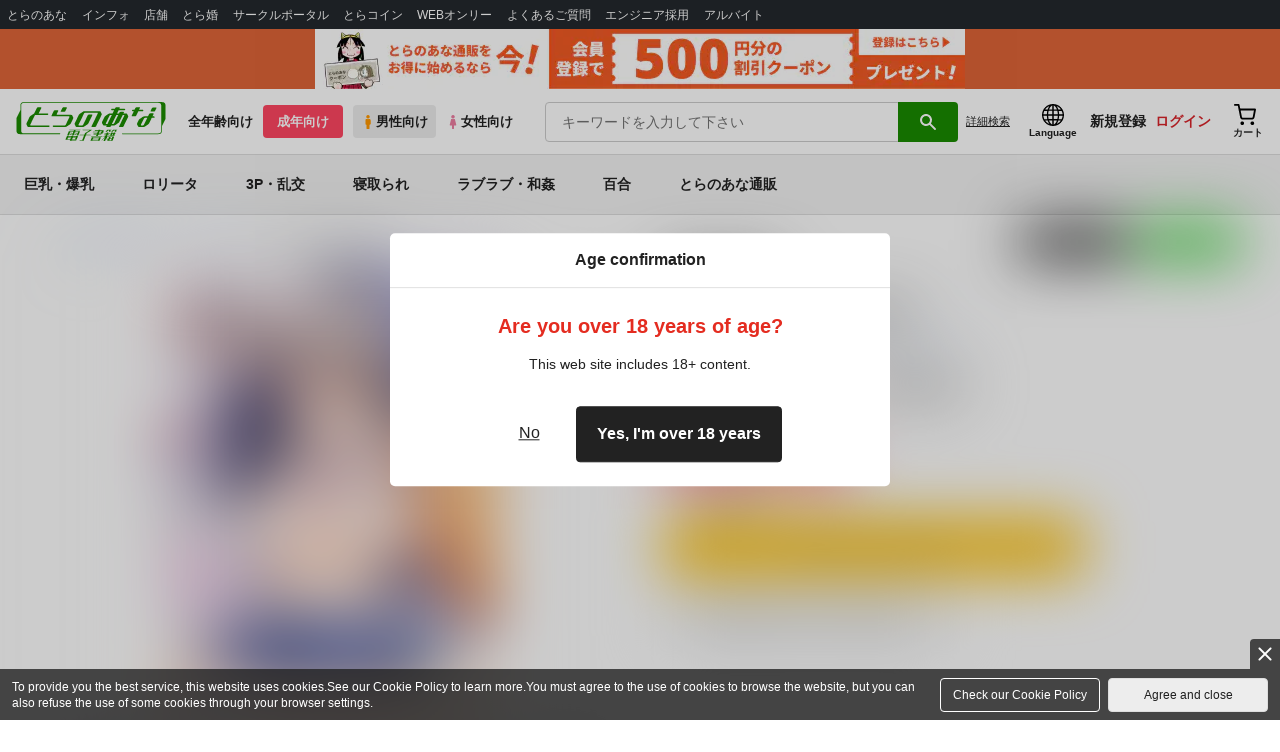

--- FILE ---
content_type: text/css
request_url: https://cdn-contents.toranoana.jp/static/commonfiles/styles/detail.css?v=20260116150900
body_size: 3692
content:
@charset "utf-8";

.main-image {
    margin-bottom: 0px;
}

.main-image img {
    width: 100%;
}

.main-info h1 {
    margin: 0 0 20px;
    font-size: 28px;
    font-weight: bold;
}

@media(max-width: 766px){
  .main-info h1 {
    font-size: 24px;
  }

  .head-3,
  .detail3-caution-sub,
  h2.text_header{
    font-size: 14px;
  }
}

@media(max-width: 480px){
  .main-info h1 {
    margin: 0 0 5px !important;
    font-size: 16px;
  }
}

.main-info .label {
    margin-bottom: 15px;
}

.main-info .label span {
    background-color: #f80;
    font-size: 12px;
    color: #fff;
    padding: 0 6px;
    height: 24px;
    line-height: 24px;
    display: inline-block;
    font-weight: bold;
}

.main-info .info-list {
    text-align: left;
    font-size: 0;
    margin-bottom: 10px;
}

.main-info .info-list .i-item {
    display: inline-block;
    vertical-align: middle;
    text-align: center;
    font-size: 12px;
    font-weight: bold;
    color: #fff;
    width: 112px;
    height: 20px;
    line-height: 20px;
    margin-right: 12px;
    background-color: #ddc;
    text-decoration: none;
    outline: none;
    margin-bottom: 10px;
}
.main-info .info-list .i-item.mk-monopoly { background: #fe0b0b; }
.main-info .info-list .i-item.mk-limited  { background: #ffea00; color: #333; }
.main-info .info-list .i-item.mk-rating   { background: #333; }
.main-info .info-list .i-item.mk-bl       { background: #ff81aa; }
.main-info .info-list .i-item.mk-reserve  { background: #0cc461; }
.main-info .info-list .i-item.mk-all      { background: #7bc7ff; }
.main-info .info-list .i-item.mk-novelty  { background: #7b84ff; }

.main-info .info-list .i-item:last-child {
    margin-right: 0;
}

/*** ここから main-infosub ***/

.main-infosub .btn-success {
    padding-left: 10px;
    padding-right: 10px;
}

.main-infosub .order-number {
    margin: 0;
    font-size: 12px;
    clear: both;
}
.main-infosub .price {
    font-size: 0;
    margin-bottom: 10px;
    color: #fe0b0b;
}

.main-infosub .price .saleoff {
    font-size: 14px;
    text-decoration: line-through;
    display: inline-block;
    vertical-align: bottom;
    margin-bottom: 6px;
}

.main-infosub .price .normal {
    font-size: 22px;
    font-weight: bold;
    display: inline-block;
    padding: 5px;
    vertical-align: bottom;
}

.main-infosub .price .normal span {
    font-size: 14px;
}
.main-infosub .price .small {
    font-size: 16px;
    font-weight: bold;
    display: inline-block;
    vertical-align: middle;
}
.main-infosub .price .small span {
    font-size: 14px;
}
.clr-orange {
    color: #f80;
}

.mail-order {
    text-align: center;
    font-size: 12px;
    height: 40px;
    background-color: #fff1e5;
    line-height: 40px;
    padding: 0 10px;
    width: 135px;
    display: inline-block;
    margin-right: 15px;
}

.quantity {
    display: inline-block;
    vertical-align: top;
    height: 40px;
    width: 100%;
}

.quantity .select-style-2 select {
    height: 40px;
}
.quantity .select-style-2,
.quantity .select-style-2:after {
    height: 100%;
}

.quantity .select-style-2:after {
    background-position: 0;
    background-size: 27px auto;
}

@media (min-width: 767px) {
    .quantity {
        width: 80px;
    }

    .quantity .select-style-2:after {
        background-position: -72px 15px;
        background-size: auto auto;
    }
}

.songs-list {
    list-style: none;
    margin: 0;
    padding: 0;
}

.songs-list li {
    position: relative;
    border-bottom: 1px solid #dedede;
    padding: 0 0 20px 0;
}

.songs-list .gacha {
    margin: 0 0 0;
    padding: 20px 0 0 0;
}

.songs-list .gacha p {
    font-weight: normal;
    font-size: 14px;
    margin-bottom: 0;
    margin-top: 0;
}

.songs-list .extra-head {
    padding-left: 0;
    margin-bottom: 8px;
}

.songs-list .sng-row {
    margin-bottom: 10px;
    overflow: hidden;
    position: relative;
    border: 1px solid #dedede;
}

.songs-list .sng-row:last-child {
    margin-bottom: 0;
}

.songs-list .sng-row:after {
    content: "";
    width: 1px;
    height: 100%;
    position: absolute;
    left: 70%;
    top: 0;
    background-color: #dedede;
}

.songs-list .right {
    float: right;
    width: 30%;
    text-align: center;
    font-size: 11px;
    padding: 8px;
    box-sizing: border-box;
}

.songs-list .left {
    float: left;
    width: 70%;
    padding: 8px;
    font-size: 11px;
    box-sizing: border-box;
}

@media (min-width: 767px) {
    .songs-list .left,
    .songs-list .right {
        font-size: 12px;
        padding: 10px;
    }
}

.main-infosub .schedule {
    font-size: 12px;
}

.main-infosub .arrow-list {
    font-size: 12px;
}

.main-infosub .arrow-list a {
    text-decoration: underline;
    font-size: 12px;
}

.main-infosub .arrow-list li:before {
    top: 10px;
}

.main-infosub .col-wrap {
    margin: 0 -8px;
}

.main-infosub .col-wrap .col {
    float: left;
    width: 50%;
    padding: 0 8px;
}

.button-g a {
    display: block;
    color: #fff;
    text-align: center;
    padding: 0 5px;
    font-size: 14px;
    background-color: #f80;
    height: 40px;
    margin-bottom: 5px;
    text-decoration: none;
}

.button-g a span.table {
    display: table;
    width: 100%;
    height: 100%;
}

.button-g a span.cell {
    display: table-cell;
    vertical-align: middle;
}

.button-g div a {
    width: 60%;
    display: inline-block;
    vertical-align: middle;
    line-height: 40px;
}

.button-g div > span {
    display: inline-block;
    vertical-align: middle;
    width: 40%;
    text-align: right;
    font-size: 11px;
}

.download-list {
    list-style: none;
    margin: 0;
    padding: 0;
}

.download-list li {
    position: relative;
    border-bottom: 1px solid #dedede;
    padding: 0 0 20px 0;
}

.download-list dl {
    margin: 0 0 15px;
    padding: 20px 0 0 0;
}

.download-list dl dt {
    font-weight: normal;
    font-size: 14px;
    margin-bottom: 5px;
}

.download-list dl dd {
    font-size: 12px;
    color: #9f9f9f;
    padding: 0;
    margin: 0;
}

.infoorder {
    margin-bottom: 15px;
}

.infoorder .table {
    display: table;
    width: 100%;
    border: 1px solid #dedede;
    box-sizing: border-box;
}

.infoorder .table-row {
    display: table-row;
}

.infoorder .cell {
    display: table-cell;
    vertical-align: middle;
    font-size: 12px;
    text-align: left;
}

.img-responsive {
    max-width: 100%;
}

.img-full {
    width: 100%;
}

.infoorder .th {
    padding: 8px 10px;
    font-weight: bold;
    border-bottom: 1px solid #dedede;
    border-right: 1px solid #dedede;
    background-color: #ffffff;
}

.infoorder .td {
    padding: 8px 10px;
    border-bottom: 1px solid #dedede;
    background-color: #ffffff;
}

.infoorder .table-row:last-child .th,
.infoorder .table-row:last-child .td {
    border-bottom: none;
}

.sns-pd-small {
    margin-left: -4px;
    margin-right: -4px;
    margin-top: 10px;
}

.sns-pd-small li {
    padding: 0 4px;
}

.thumb-image {
    display: flex;
    flex-wrap: wrap;
    margin-top: 25px;
}

.thumb-image div {
    width: 20%;
    padding: 0 2px;
    margin-bottom: 4px;
}

.thumb-image div img {
    display: block;
    border: 1px solid #aaa;
    background: #dedede;
}
.thumb-image .item {
    cursor: pointer;
}
.thumb-image .item span {
    display: block;
    position: relative;
}
.thumb-image .item.active span:before {
    content: "";
    position: absolute;
    left: 0;
    right: 0;
    top: 0;
    bottom: 0;
    border: 4px solid #f80;
}
.songs-list .gacha {
    float: left;
    width: 58%;
}
.songs-list li {
    overflow: hidden;
}
.songs-list li .remaining {
    float: right;
    width: 40%;
    margin-top: 20px;
}
@media (min-width: 767px) {
    .button-g div span {
        font-size: 14px;
    }
    .main-image {
        float: left;
        width: 43.5%;/*width: 400px;*/
    }
    .thumb-image {
        padding: 0;
    }
    .main-info,
    .main-infosub {
        float: right;
        width: 52.83%;/*width: 486px;*/
    }
    .button-g a span.ico-car {
        background: url(../../commonfiles/images/ico-cat.png) no-repeat left center;
        padding-left: 30px;
        display: inline-block;
    }
    .button-g a span.ico-shi {
        background: url(../../commonfiles/images/ico-ship.png) no-repeat left center;
        padding-left: 40px;
        display: inline-block;
    }
    .button-g a:hover {
        opacity: 0.7;
    }
    .songs-list .gacha {
        margin-bottom: 0;
        width: 66%;
    }
    .songs-list .gacha p {
        margin: 12px 0 0 0;
    }
    .songs-list li {
        overflow: hidden;
    }
    .songs-list li .remaining {
        float: right;
        width: 222px;
        margin-top: 20px;
    }
    .songs-list li {
        padding: 0 0 20px 0;
    }
    .download-list dl {
        margin-bottom: 0;
    }
    .download-list li .btn-download {
        position: absolute;
        right: 0;
        top: 50%;
        margin-top: -23px;
    }
    .download-list li {
        padding: 0 122px 20px 0;
    }
    .detail-spec {
        width: 100%;
    }
    .infoorder-wrap .col {
        float: left;
        width: 82%;/*520px*/
        background: url(../../commonfiles/images/bg_dot2.png) repeat-y right top;
        padding-right: 30px;
    }
    .infoorder-wrap .col:nth-child(2) {
        background: none;
        width: 18%;/*28%*/
        padding-right: 0;
        padding-left: 30px;
    }
    .infoorder .table {
      width: 100%;/*485px*/
    }
    .infoorder .cell.th {
        width: 185px;
    }
    .infoorder .cell.td {
        width: 300px;
    }
    .infoorder-wrap .btn-1 {
        display: block;
    }
    .sns-pd-small li {
        width: 25%;
    }
    .sns-pd-small li img {
        width: 100%;
    }
    .infoorder {
        margin-bottom: 0;
    }
    .main-infosub .btn-success {
        padding-left: 10px;
        padding-right: 10px;
        width: 100%;
        max-width: 280px;
    }
}

.subttl {
  font-size: 14px;
  margin-bottom: 20px;
}

.detail-video video{
  width: 100%;
  height: auto;
}

.detail-video{
  display: flex;
  flex-wrap: wrap;
  justify-content: center;
}

.detail-video > *{
  max-width: 480px;
  margin: 5px;
  text-align: center;
}

.detail-video > * p{
  line-height: 1.6;
  margin: 0;
}

.image-text {
  overflow: hidden;
}

.image-text .text p {
  line-height: 1.6;
  font-size: 12px;
  margin: 0;
}

.image-text .image {
  margin-bottom: 20px;
}

.image-text .image.video {
    position: relative;
}

.thumb-video {
    width: 100%;
    height: 100%;
    position: absolute;
    left: 0;
    right: 0;
    top: 0;
    bottom: 0;
    z-index: 1;
    cursor: pointer;
}

.image-text .video video {
  width: 100%;
  height: auto;
}

@media (min-width: 767px) {
  .image-text .video {
    width: 400px;
    float: left;
    height: 225px;
  }

  .image-text .image {
    margin-bottom: 0;
  }

  .image-text .video video {
    height: 225px;
  }

  .image-text .video + .text {
    padding: 0 0 0 430px;
  }

  .image-text .text p {
    line-height: 2;
  }
}








/* adding */
.detail-info h1{
  margin: 0;
  padding: 0;
}

.showmore-2{
  border: solid #dedede;
  border-width: 0px 1px 1px 1px;
}

.bd-thin{
  border-bottom: 2px solid #f80;
}

.status{
  text-align: center;
  font-size: 12px;
  height: 40px;
  line-height: 40px;
  white-space: nowrap;
  margin-bottom: 5px !important;
}

/*** ここから balloon ***/

.balloon {
  position: relative;
  display: inline-block;
  padding: 5px 15px;
  width: auto;
  color: white;
  line-height: 1;
  text-align: center;
  background: #f80;
  border-radius: 60px;
  z-index: 0;
  font-weight: bold;
}

.balloon:after {
	content: "";
	position: absolute;
	bottom: -8px; left: 0;
	margin-left: 4px;
	display: block;
	width: 0px;
	height: 0px;
	border-style: solid;
	border-width: 0 20px 15px 0;
  border-color: transparent #f80 transparent transparent;
	z-index: -1;
}

/* バージョン違い商品のリスト */
.box2 {
  position: relative;
  margin: 2em 0;
  padding: 0.5em 1em;
  border: solid #ffd5af 1px;
  background: #fff1e5;
}

.box2 .box-title {
  background: #fff1e5;
  border: solid #ffd5af;
  border-radius: 5px 5px 0 0;
  border-width: 1px 1px 0px 1px;

  position: absolute;
  display: inline-block;
  top: -30px;
  left: -1px;
  padding: 0px 9px;
  height: 30px;
  line-height: 25px;
  vertical-align: middle;
  font-size: 15px;
  font-weight: 600;
  margin: 0;
}

.box2g {
  position: relative;
  margin-top: 45px;
  padding: 0;
  border: solid #dedede;
  border-width: 1px 1px 0px 1px;
  background: #eee;
}

.box2g .box-title {
  background: #eee;
  border: solid #dedede;
  border-radius: 5px 5px 0 0;
  border-width: 1px 1px 0px 1px;

  position: absolute;
  display: inline-block;
  top: -30px;
  left: -1px;
  padding: 0px 9px;
  height: 30px;
  line-height: 25px;
  vertical-align: middle;
  font-size: 15px;
  font-weight: 600;
  margin: 0;
}

.to-list{
  margin-top: -15px;
}

.mtsp-50 {
  margin-top: 50px;
}

/* count-box */
.form-style-detail input[type="text"],
.form-style-detail input[type="email"],
.form-style-detail input[type="password"] {
  color: #222;
  font-size: 16px;
  border: 1px solid #aaaaaa;
  padding: 0 10px;
  height: 40px;
  outline: none;
  max-width: 101px;
}

.quantity-style-datail {
  width: 105px;
  display: inline-block;
  position: relative;
}

.quantity-style-datail .inc,
.quantity-style-datail .dec {
  position: absolute;
  background-repeat: no-repeat;
  background-position: 0 0;
  background-size: 100% 100%;
  width: 7px;
  height: 5px;
  right: 18px;
  text-indent: -9999em;
  cursor: pointer;
}

.quantity-style-datail .inc {
  background-image: url(../../commonfiles/images/ico_inc.png);
  top: 21px;
}

.quantity-style-datail .dec {
  background-image: url(../../commonfiles/images/ico_dec.png);
  bottom: 21px;
}

@media (min-width: 767px) {
  .form-style-detail input[type="text"],
  .form-style-detail input[type="email"],
  .form-style-detail input[type="password"] {
    border-width: 2px;
    height: 40px;
    padding: 0 13px;
    font-size: 14px;
    max-width: 173px;
  }

  .quantity-style-datail {
    width: 180px;
  }

  .quantity-style-datail input {
    height: 40px !important;
  }

  .quantity-style-datail .inc,
  .quantity-style-datail .dec {
    width: 9px;
    height: 7px;
  }

  .quantity-style-datail .inc {
    top: 22px;
  }

  .quantity-style-datail .dec {
    bottom: 22px;
  }
}

/* 20171226 */
.left-contt {
    margin-bottom: 40px;
}

.left-cont img {
    width: 100%;
}

@media (min-width: 767px) {
    .left-cont {
        float: left;
        width: 43.5%;/*width: 400px;*/
        margin-bottom: 0;
    }
}

.button-dis a {
    display: block;
    color: #fff;
    text-align: center;
    padding: 0 5px;
    font-size: 14px;
    background-color: #aaa;
    height: 40px;
    margin-bottom: 10px;
    text-decoration: none;
}

.button-dis a span.table {
    display: table;
    width: 100%;
    height: 100%;
}

.button-dis a span.cell {
    display: table-cell;
    vertical-align: middle;
}

.button-dis div a {
    width: 60%;
    display: inline-block;
    vertical-align: middle;
    line-height: 40px;
}

.button-dis div > span {
    display: inline-block;
    vertical-align: middle;
    width: 40%;
    text-align: right;
    font-size: 11px;
}

.num-gacha-box{
  height: 62px;
  background: white;
  position: relative;
  z-index: 10;
}

.num-gacha{
  line-height: 60px;
}

.select-style-2{
  border-width: 1px;
}

.detail3-sns-list-item{
  list-style: none;
  padding: 0;
  text-align: right;
}

.tag{
  margin: 0 0 20px 0;
}

.tag-title{
  font-weight: bold;
  font-size: 12px;
}

.tag a {
  color: #3a72d5;
  background: #dbefff;
  border: 1px dashed #3a72d5;
  text-decoration: underline;
  border-radius: 20px;
  text-align: center;
  padding: 5px 20px;
  margin: 2px;
}

.iframe-wrap{
  position: relative;
  width: 64%;
  padding-top: 36%;
  margin: 0 auto;
  display: block;
}

@media screen and (max-width: 766px){
  .iframe-wrap {
    width: 100%;
    padding-top: 56.25%;
  }
}

.iframe-wrap iframe{
  display: block;
  position: absolute;
  top: 0;
  width: 100%;
  height: 100%;
}

.stock_sufficient {
  font-size: 14px;
}

.stock_little {
  font-size: 14px;
  font-weight: bold;
  color: red;
}

.out_of_stock {
  font-size: 14px;
  font-weight: bold;
  color: gray;
}

.pointDispSpan {
  height: 40px;
  width: 40px;
  display: block;
  position: relative;
}

.pointDispSpan {
  height: 20px !important;
  width: 20px !important;
  float: left;
  margin-right: 2px;
}

.pointDispSpan:before {
  content: 'P';
  height: 0;
  width: 0;
  border: 10px transparent solid;
  position: absolute;
  top: -10px;
  left: -6px;
}

.product-descript {
  overflow-wrap: break-word;
  word-wrap: break-word;
}

.comic_light-novel_festa_banner {
  margin-bottom: 10px;
}
.comic_light-novel_festa_banner a img {
  width: 380px !important;
  height: 40px !important;
}

@media screen and (max-width: 766px){
  .comic_light-novel_festa_banner {
    text-align: center;
  }
  .comic_light-novel_festa_banner a img {
    width: 100% !important;
    max-width: 380px !important;
    height: auto !important;
  }
}

.doujin_thanksfair_banner {
  margin-bottom: 10px;
}
.doujin_thanksfair_banner a img {
  width: 244px !important;
  height: 40px !important;
}

@media screen and (max-width: 766px){
  .doujin_thanksfair_banner {
    text-align: center;
  }
  .doujin_thanksfair_banner a img {
    width: 100% !important;
    max-width: 244px !important;
    height: auto !important;
  }
}

.tooltip-close-button {
 float: right;
 font-size: 20px;
 margin-top: -10px;
 color: #7b7b7b;
}

.tooltip-main {
  font-size: 12px;
  margin: 5px;
}

.tooltip-link {
  margin: 5px;
}

.sp_fair_banner {
  margin-bottom: 10px;
}

.blfair_banner a img {
  width: 100% !important;
  max-width: 560px !important;
  height: auto !important;
}

@media screen and (max-width: 766px){
  .sp_fair_banner {
    text-align: center;
  }
}

.cart_in_overlay {
  position: fixed;
  top: 0;
  left: 0;
  width: 100%;
  height: 100%;
  background-color: rgba(0, 0, 0, 0.3);
  z-index: 9999;
}

.cart_in_loader {
  position: fixed;
  top: 50%;
  left: 50%;
  transform: translate(-50%, -50%);
  z-index: 10000;
}


--- FILE ---
content_type: text/javascript
request_url: https://cdn-contents.toranoana.jp/static/partsfiles/scripts/ui-form.js?v=20260116150900
body_size: 786
content:
$(function () {
  "use strict";

  // パスワード表示・非表示
  $(".js-password-visibility").on("click", function () {
    var passwordObj = $("#password");
    if (passwordObj.length == 0) {
      passwordObj = $("#repass");
    }
    var iconObj = $(this);
    if (passwordObj.attr("type") == "password") {
      passwordObj.attr("type", "text");
      iconObj.removeClass("is-off");
    } else {
      passwordObj.attr("type", "password");
      iconObj.addClass("is-off");
    }
  });

  $(".js-form-number-control").on("click.numInc", _numInc);
  function _numInc() {
    var $button = $(this);
    var oldValue = $button.parent().find("input").val();
    if ($button.text().match(/\+/)) {
      var newVal = parseFloat(oldValue) + 1;
    } else {
      // Don't allow decrementing below zero
      if (oldValue > 0) {
        var newVal = parseFloat(oldValue) - 1;
      } else {
        newVal = 0;
      }
    }
    $button.parent().find("input").val(newVal);
  }

  // validate
  // メールアドレス用
  $(".js-form-validate-mail").blur(function () {
    if (
      !$(this)
        .val()
        .match(
          /^([a-zA-Z0-9])+([a-zA-Z0-9\._-])*@([a-zA-Z0-9_-])+([a-zA-Z0-9\._-]+)+$/
        )
    ) {
      $(this).addClass("is-error");
      $(this).next().text("必須項目です。");
    } else {
      $(this).removeClass("is-error");
      $(this).next().text("");
    }
  });
  // 空白用
  $(".js-form-validate-blank").blur(function () {
    if (
      !$(this)
        .val()
        .match(/[^\s　]/)
    ) {
      $(this).addClass("is-error");
      $(this).next().text("必須項目です。");
    } else {
      $(this).removeClass("is-error");
      $(this).next().text("");
    }
  });
  // パスワード用
  $(".js-form-validate-pass").blur(function () {
    if (
      !$(this)
        .val()
        .match(/[^\s　]/)
    ) {
      $(this).addClass("is-error");
      $(this).next().text("必須項目です。");
    } else if ($(this).val().length < 6) {
      $(this).addClass("is-error");
      $(this).next().text("パスワードは6文字以上にして下さい。");
    } else if (
      !$(this)
        .val()
        .match(/^(?=.*[A-Za-z])(?=.*[0-9]).*$/)
    ) {
      $(this).addClass("is-error");
      $(this).next().text("半角の英字と数字を組み合わせて下さい。");
    } else if (
      !$(this)
        .val()
        .match(/^[A-Za-z0-9_\.\-]*$/)
    ) {
      $(this).addClass("is-error");
      $(this).next().text("使用できない文字が含まれています。");
    } else {
      $(this).removeClass("is-error");
      $(this).next().text("");
    }
  });
  // 郵便番号用
  $(".js-form-validate-zip").blur(function () {
    if (
      !$(this)
        .val()
        .match(/[^\s　]/)
    ) {
      $(this).addClass("is-error");
      $(this).next().text("必須項目です。");
    } else {
      $(this).removeClass("is-error");
      $(this).next().text("");
    }
  });
  // セレクトボックス用
  $(".js-form-validate-select").change(function () {
    if ($(this).prop("selectedIndex") == 0) {
      $(this).addClass("is-error");
      $(this).next().text("必須項目です。");
    } else {
      $(this).removeClass("is-error");
      $(this).next().text("");
    }
  });
  // 郵便番号用
  $(".js-form-validate-zip").blur(function () {
    if (
      !$(this)
        .val()
        .match(/[^\s　]/)
    ) {
      $(this).addClass("is-error");
      $(this).next().text("必須項目です。");
    } else {
      $(this).removeClass("is-error");
      $(this).next().text("");
    }
  });
  // セレクトボックス用
  $(".js-form-validate-select").change(function () {
    if ($(this).prop("selectedIndex") == 0) {
      $(this).addClass("is-error");
      $(this).next().text("必須項目です。");
    } else {
      $(this).removeClass("is-error");
      $(this).next().text("");
    }
  });
});
